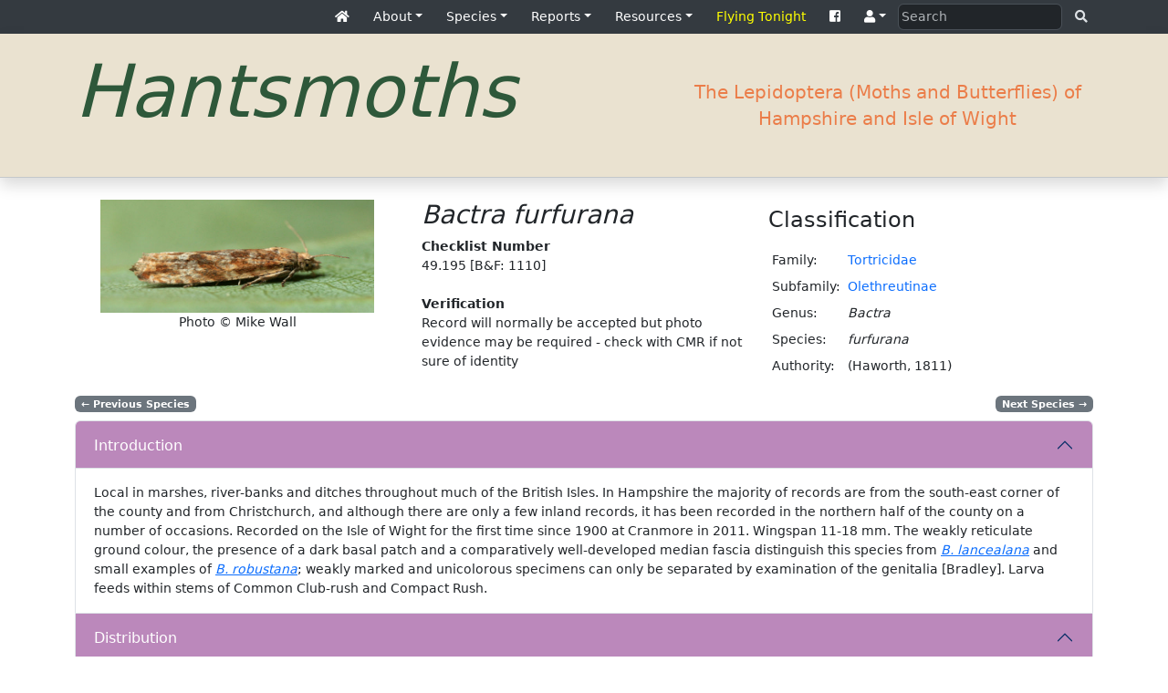

--- FILE ---
content_type: text/css
request_url: https://www.hantsmoths.org.uk/mvc/template/css/customstyles.css
body_size: 552
content:
/* ======================================================== */
/* Bootstrap customisations */
/* ======================================================== */

body
{
	font-size: 14px;
}

.pageheader
{
	background-color: #EAE2D0;
}

.subtitle
{
	font-size: 1.4em;
	color: #EB7D49;
}

.container-fluid.menu
{
	background: #343a40;
}

.container-fluid.footer
{
	background: #343a40;
	color:#888;
}

.navbar-nav > li
{
	padding-left:5px;
	padding-right:5px;
}

.accordion-button.collapsed
{
	background: #bb88bb;
    color: #fff;
}

.accordion-button:not(.collapsed) 
{
	background: #bb88bb;
    color: #fff;
}

.accordion2-button.collapsed
{
	background: #ddccdd;
    color: #000;
}

.accordion2-button:not(.collapsed) 
{
	background: #ddccdd;
    color: #000;
}

/* ======================================================== */
/* Albums */
/* ======================================================== */

.card.imagetable
{        
	background: #eae2d0;
}

.breadcrumb /* This is a Bootstrap builtin style! */
{
	background-color: #eae2d0;
}

/* ======================================================== */
/* index.php */
/* ======================================================== */

.panelbody
{        
	height: 220px;
	background: #ccdbce;
	overflow: auto;
}

.panelfooter
{        
	overflow: auto;
	height: 80px;
	background: #2e583a;
	font-size: 2em;
	font-weight: bold;
	color: #444;
}

a.panelfooter
{        
	font-size: 1.0em;
	font-weight: bold;
	color: #e2a72a !important;
}

.panel
{        
	background: #2e583a; /* Border color of the whole card */
}

/* ======================================================== */
/* butterfly.php */
/* ======================================================== */

.speciesheading
{        
	font-size: 2em;
	font-weight: bold;
	font-style: italic;
	color: #666;
}

.speciesimagecontainer_pale
{
	color: #ccc;
}

.speciesimagecontainer
{
	position: relative;
	color: white;
}

.speciesimagetext
{
	position: absolute;
	top: 40px;
	left: 70px;
	background-color: #000;
	/* Fallback for web browsers that don't support RGBa */
	background-color: rgb(0, 0, 0);
	/* RGBa with 0.6 opacity */
	background-color: rgba(0, 0, 0, 0.6);
	padding: 20px;
}

.speciesimagebutton
{
	position: absolute;
	bottom: 50px;
	right: 40px;
}

.taxonheader
{
    background-color: #dff0d8; /* Pale green */
    margin: 0px;
}

